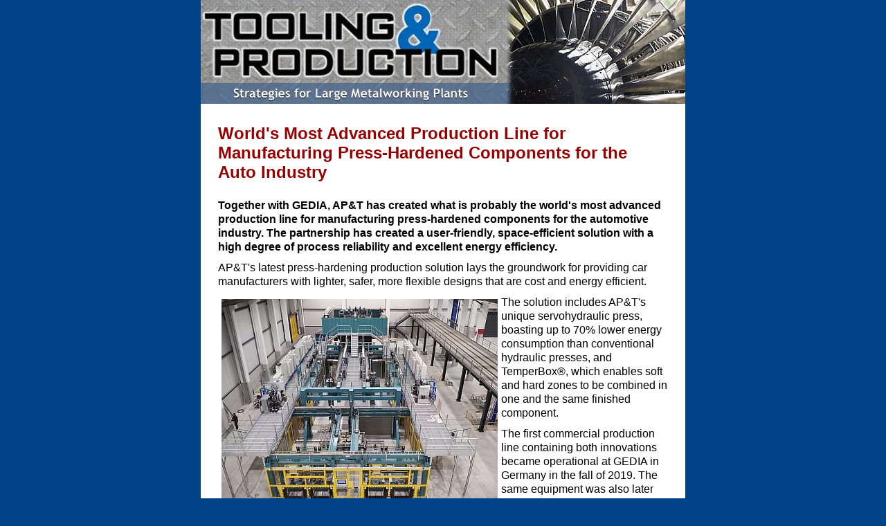

--- FILE ---
content_type: text/html; charset=UTF-8
request_url: https://www.toolingandproduction.com/cms/tap/opens/articleview.php?nid=3&bid=1276&aid=118370&eid=%7B%7B%7Bemail_address%7D%7D%7D&lk=1&sr=R&tp=Y
body_size: 38755
content:
<!DOCTYPE html PUBLIC "-//W3C//DTD HTML 4.01//EN" "http://www.w3.org/TR/html4/strict.dtd">
<html>
<head>
<meta http-equiv="content-type" content="text/html;charset=UTF-8">
<script type="text/javascript" src="js.js"></script>
<meta name="keywords" content="keywords">
<meta name="description" content="descriptions">
<link rel="SHORTCUT ICON" href="favicon.ico">
<title>Tooling & Production &#8211; Strategies For Large Metalworking Plants</title>
<style type="text/css">
body {font-family:sans-serif;background-color:#048;color:#000;text-align:center;font-size:100%;margin:0px;padding:0px;}
.wrapper{text-align:left;}
h3{font-family:"Trebuchet MS", Verdana, sans-serif;color:#900;font-size:1.5em;}
a{color:#048;text-decoration:none;}
a:hover{color:#00F;text-decoration:none;}
a.tap{color:#048;text-decoration:none;}
a.tap:hover{color:#00F;text-decoration:none;}
.captionp{margin:0px;padding:0px 5px 5px 5px;font-size:.8em;}
.captiondiv{background-color:#EEE;margin:5px;padding:0px;width:350px;border:1px solid #CCC;}
.captiondivl{background-color:#EEE;float:left;margin:5px;padding:0px;width:350px;border:1px solid #CCC;}
.captiondivr{background-color:#EEE;float:right;margin:5px;padding:0px;width:350px;border:1px solid #CCC;}
.author{font-size:.8em;font-style:italic;}
.subtitle{font-family:"Trebuchet MS", Verdana, sans-serif;color:#000;font-size:1.1em;font-weight:bold;}
.tapborder{border:1px solid #048;}

table {border-collapse:collapse;border-spacing:0px;}
p{margin:0px 0px 10px 0px;padding:0px 0px 0px 0px;line-height:1.25em;}
img{margin:0px;padding:0px;border:0px solid #000;}
ul{display:block;margin:0px 0px 0px 20px;padding:2px;list-style-type:normal;}
ul.none{list-style-type:none;}
ul.disc{display:block;margin:0px 0px 0px 20px;padding:2px;list-style-type:disc;}
ul.square{display:block;margin:0px 0px 0px 20px;padding:2px;list-style-type:square;}
li{display:block;margin:0px;padding:0px 0px 5px 0px;display:list-item;font-family:"Trebuchet MS", Verdana, sans-serif;}
li.none{margin-left:0px;font-family:"Trebuchet MS", Verdana, sans-serif;}
sup {vertical-align: baseline;font-size: 0.8em;position: relative;top: -0.4em;}
sub {vertical-align: baseline;font-size: 0.8em;position: relative;bottom: -0.4em;}
.clear{clear:both;}

</style>
</head>
<body>

<div style="width:700px;margin:0px auto;height:auto;background-color:#FFF;text-align:left;"><!-- begin outer div - holds everything together -->
<!-- begin header --><div style="width:100%;height:150px;background:url(https://www.toolingandproduction.com/cms/tap/opens/enews/20221116TAP/tp2headernov2022.jpg) top center no-repeat;"></div><!-- end header -->

<!-- begin main body area -->
<div style="padding:5px 25px;">
		<!-- <p style="padding:5px;margin-left:-10px;"><a href="newsblast-view-tap.php?newsletter_idx=3&blast_hdr_idx=1276#featurearticle" class="tap">Return to Hoomepage</a> 
		
		REM | <a target="_blank" href="http://www.toolingandproduction.com/web/forwardtofriend.php?link1=https://www.toolingandproduction.com/cms/tap/opens/newsblast-view-tap.php?newsletter_idx=3&nid=3&blast_hdr_idx=1276&bid=1276">Forward to a friend</a> REM
		
		</p>
		-->
			<h3>World's Most Advanced Production Line for Manufacturing Press-Hardened Components for the Auto Industry</h3> 
				<p><b>Together with GEDIA, AP&T has created what is probably the world's most advanced production line for manufacturing press-hardened components for the automotive industry. The partnership has created a user-friendly, space-efficient solution with a high degree of process reliability and excellent energy efficiency.</b></p>

<p>AP&T's latest press-hardening production solution lays the groundwork for providing car manufacturers with lighter, safer, more flexible designs that are cost and energy efficient.</p>

<div style="float:left;margin:5px;position:relative;"><img style="text-align:center;" src="https://www.toolingandproduction.com/cms/tap/opens/enews/20221116TAP/APT1.jpg"><p style="background-color:#EEE;padding:5px;font-size:.8em;position:absolute;">Probably the world's most advanced production line for manufacturing press-hardened components for the automotive industry. Photograph: GEDIA.</p><p>&nbsp;</p><p>&nbsp;</p></div>

<p>The solution includes AP&T's unique servohydraulic press, boasting up to 70&#37; lower energy consumption than conventional hydraulic presses, and TemperBox&#174;, which enables soft and hard zones to be combined in one and the same finished component.</p>

<p>The first commercial production line containing both innovations became operational at GEDIA in Germany in the fall of 2019. The same equipment was also later installed at the company's facilities in Spain and the US. It is no coincidence that GEDIA and AP&T are pioneering the future of press hardening in the industry. It is a result of a deeply rooted collaboration between the two companies that has lasted a decade.</p>

<p><iframe width="600" height="337" src="https://www.youtube.com/embed/qRQ6UaBDya4" title="AP&T Group -- The Future of Press Hardening: New possibilities for tailored properties" frameborder="0" allow="accelerometer; autoplay; clipboard-write; encrypted-media; gyroscope; picture-in-picture" allowfullscreen></iframe><br><b><font color="#990000">VIDEO:</font> Future of Press Hardening</b></p>

<p>GEDIA, with its headquarters in Attendorn, Germany, has been manufacturing pressed sheet metal parts for the automotive industry since the mid-1950s.</p>

<p>In 2005, the company began to take a serious interest in the opportunities the press-hardening technology offers for manufacturing structural parts that combine strength and low weight -- attributes that have made it possible for car manufacturers to improve collision safety while reducing energy consumption and climate-impacting emissions. To sound out the market, they contacted AP&T, an early leader of developing production lines for press hardening.</p>

<div style="float:right;margin:5px;position:relative;"><img style="text-align:center;" src="https://www.toolingandproduction.com/cms/tap/opens/enews/20221116TAP/APT2.jpg"><p style="background-color:#EEE;padding:5px;font-size:.8em;position:absolute;">The greatest technological challenge was uniting two new innovations -- AP&T's servohydraulic press and TemperBox&#174; -- into the same line. Photograph: GEDIA.</p><p>&nbsp;</p><p>&nbsp;</p></div>

<p>For years, the two companies kept in touch sporadically without it resulting in any tangible business. Not until 2012 that is, when GEDIA sent out an invitation to negotiate.</p>

<p><b>Order for Three Complete Lines</b></p>

<p>"It was our impression that GEDIA was interested in potentially investing in their first press-hardening line. When the meeting was over, we had an order for three complete lines, which was naturally a positive surprise," says AP&T's Michael Hunger, Director and Head of Sales and Marketing Europe and Key Account Manager for GEDIA.</p>

<p>The three lines became operational between the years of 2014 and 2016, one in Attendorn and two in the company's production facility in Nowa Sol, Poland.</p>

<p>"It was a technically challenging project that provided useful experiences and sparked the motivation to continue developing and testing new press-hardening technology together," says Hunger.</p>

<p>Burkhard Vogt, GEDIA's Group Director of Engineering, agrees.</p>

<div style="float:right;margin:5px;position:relative;"><img style="text-align:center;" src="https://www.toolingandproduction.com/cms/tap/opens/enews/20221116TAP/APT3.jpg"><p style="background-color:#EEE;padding:5px;font-size:.8em;position:absolute;">"We now have a user-friendly, space-efficient solution with a high degree of process reliability and excellent energy efficiency." Bj&#246;rn M&#252;ller, Burkhard Vogt and Stephan Gante at GEDIA are very satisfied with their new press-hardening line. Photograph: GEDIA.</p><p>&nbsp;</p><p>&nbsp;</p><p>&nbsp;</p><p>&nbsp;</p></div>

<p>"It was an exciting project. We resolved the challenges together and managed to get really good results. We also developed and deepened our collaborative relationship, got closer and established new, useful contacts in different parts of the companies," he says.</p>

<p><b>Industrialization of TemperBox&#174; for Partial Press Hardening</b></p>

<p>In 2014, GEDIA was looking for a partner to help commercialize and industrialize a new partial press-hardening innovation, TemperBox&#174;, at that point a prototype, and once again turned to AP&T.</p>

<p>"I contacted AP&T's Sales Manager, Kent Eriksson, whom I got to know while working with the press-hardening lines. I wanted to see how we could develop the TemperBox&#174; technology together," says Vogt.</p>

<p>To become a commercial product, the technology needed to be tested in industrial conditions. Following initial testing at AP&T in Ulricehamn, AP&T was given the assignment to build a try-out line with an integrated TemperBox&#174; for small-scale testing and manufacturing in Attendorn. The results were very promising.</p>

<p><iframe width="600" height="337" src="https://www.youtube.com/embed/bqIAIpZREBI" title="Gedia selects latest press hardening technology from AP&T" frameborder="0" allow="accelerometer; autoplay; clipboard-write; encrypted-media; gyroscope; picture-in-picture" allowfullscreen></iframe><br><b><font color="#990000">VIDEO:</font> Gedia selects press hardening technology from AP&T</b></p>

<p>When GEDIA received an order for partially press-hardened parts for one of Germany's major car manufacturers, they needed a new industry-scale line for serial manufacturing. It was the start of a highly interesting project that would push the limits of press-hardening technology.</p>

<p>"Thanks to the successful process and product development, we decided to design a line for mass-manufacturing using TemperBox&#174; as an integral part of the equipment. It was a prerequisite that production would continue without extending cycle times," says Vogt.</p>

<p>Stephan Gante, GEDIA's Group Director of Maschinen- und Geb&#228;udemanagement, was responsible for purchasing the new line and as such, was also responsible for the detailed requirement specification.</p>

<p>"Not only did we need to be able to produce a great number of components per hour, but we also needed to install the line in the limited space of our existing premises. The equipment also needed to be reliable and simple to maintain. It was also of great importance that the solution be energy efficient with a low electricity consumption per produced unit," he says.</p>

<p>"We started planning the new line in August of 2018 and set the target to have it operational by January 1, 2020," says J&#246;rgen Theander, AP&T's person responsible for the project.</p>

<p><b>Two New Innovations in the Same Line</b></p>

<p>The greatest technological challenge was uniting two new innovations -- AP&T's servohydraulic press and TemperBox&#174; -- into the same line for a process that had never before been used commercially. Organizationally, it was a challenge to put together a dedicated project team with just the right expertise, not to mention the right attitude toward the project. During recruitment, experience of the automotive industry was a must, as were excellent cooperation and listening skills.</p>

<div style="float:right;margin:5px;position:relative;"><img style="text-align:center;" src="https://www.toolingandproduction.com/cms/tap/opens/enews/20221116TAP/APT4.jpg"><p style="background-color:#EEE;padding:5px;font-size:.8em;position:absolute;">AP&T's production solutions for manufacturing press hardened parts include all of the required technical equipment such as presses, automation, tooling and furnace systems.</p><p>&nbsp;</p><p>&nbsp;</p></div>

<p>"It was crucial that everyone, from the project team to R&D, really understood the expectations our customer and their customers had on the line. The goal was to manufacture on an industrial scale products with tailored, repeatable attributes with short cycle times, high availability and optimized energy consumption. That was what we were striving for," says Theander.</p>

<p>To improve efficiency, GEDIA also put together a project team with the corresponding expertise under the lead of Bj&#246;rn M&#252;ller, who both participated in the installation of the lines in Nowa Sol and was responsible for the work on the try-out line in Attendorn.</p>

<p>"I already had positive experiences working with AP&T, and these were confirmed when we now embarked on a new project together. During this journey, we developed a close relationship based on trust, which meant we could solve our tasks very smoothly. Nothing was left to chance," says M&#252;ller.</p>

<p>The project's starting point was the documentation from the existing production lines and the try-out line installed in Attendorn. Questions such as what proven design solutions could be used in the new line, what needed to be improved and what would be replaced by the new technology were asked. Using this analysis, a requirement specification was made and efforts to realize the new line could be started in earnest. In the fall of 2019, it was installed and commissioned in the Attendorn production facility.</p>

<div style="float:right;margin:5px;position:relative;"><img style="text-align:center;" src="https://www.toolingandproduction.com/cms/tap/opens/enews/20221116TAP/APT5.jpg"><p style="background-color:#EEE;padding:5px;font-size:.8em;position:absolute;">AP&T's patented solution for partial press hardening of structural parts -- TemperBox -- allows hard and soft zones to be combined in a single finished part, paving the way for innovative body designs and cost-efficient production.</p><p>&nbsp;</p><p>&nbsp;</p></div>

<p>"Since it was the first commercial press-hardening line of its kind, it was important to maintain a presence for some time to ensure that it was functioning properly, tweak the equipment and be able to rectify any problems that might arise," says Theander.</p>

<p>Even before the first line was completely installed, AP&T received an order for an identical line for GEDIA's Spanish production facility outside Barcelona.</p>

<p>"We were able to draw on our experiences from the first line from the very beginning of working on the second. So just 17 months later, we were able to deliver a solution optimized for the Spanish facility together with GEDIA's German organization."</p>

<p>In January of 2020, GEDIA ordered a third production line of this type. This time, it was for their Dalton, Georgia, factory in the US and was to be installed in the fall of 2021.</p>

<p><b>It's All About People</b></p>

<p>"Together with GEDIA, we developed what is probably the world's most advanced production line for manufacturing press-hardened components for the automotive industry. By collaborating, we not only solved technological challenges and gained valuable experiences, but we also managed to meet high expectations," says Theander.</p>

<div style="float:left;margin:5px;position:relative;"><img style="text-align:center;" src="https://www.toolingandproduction.com/cms/tap/opens/enews/20221116TAP/APT6.jpg"><p style="background-color:#EEE;padding:5px;font-size:.8em;position:absolute;">AP&T's in-line process monitoring system enables an optimized and well-controlled press hardening process.</p><p>&nbsp;</p><p>&nbsp;</p></div>

<p>"Through professional, trustful and forward-looking collaboration, we jointly developed and industrialized a new technology, with a business-strategic focus. But it is all about people. They must be dedicated to the task, work well together and understand and trust one another. Not only is this how our relationship with AP&T is characterized, but it is also key to our successful efforts with TemperBox&#174;," says Vogt.</p>

<p>So how does the end result compare to earlier AP&T press-hardening lines?</p>

<p>First and foremost, the new lines are considerably more energy efficient, much due to the fact that the servohydraulic press consumes up to 70&#37; less energy than conventional hydraulic presses. The latest generation of multi-layer furnaces, consuming 40&#37; less energy than its predecessors, also makes an important contribution.</p>

<p>In addition, the new lines make it possible to shorten manufacturing cycle times of certain products by up to 20&#37;, freeing up time for more production.</p>

<p>In the design process, increased availability and a reduced need for maintenance were in focus. Here, the multi-layer furnaces have posed a number of challenges, which the teams resolved together. Now, collaboration will continue in an attempt to significantly increase annual production hours.</p>

<p>"We have also developed our method of verifying the CQI-9 process repeatability of the furnaces so that it goes significantly faster than before. This makes room for more valuable production time," says Theander.</p>

<div style="float:right;margin:5px;position:relative;"><img style="text-align:center;" src="https://www.toolingandproduction.com/cms/tap/opens/enews/20221116TAP/APT7.jpg"><p style="background-color:#EEE;padding:5px;font-size:.8em;position:absolute;">AP&T is one of the world's leading suppliers of complete, turnkey production solutions for manufacturing press hardened vehicle parts.</p><p>&nbsp;</p><p>&nbsp;</p></div>

<p>For Stephan Gante, the original requirement specification has been practically applied three times over. What does he think of the results?</p>

<p>"We now have a user-friendly, space-efficient solution with a high degree of process reliability and excellent energy efficiency. Aside from TemperBox&#174; itself, AP&T's servohydraulic press, with its considerably lower cooling requirements and energy consumption per stroke compared to conventional hydraulic presses, plays a central role in the end result. We are very satisfied," he says.</p>

<p>Bj&#246;rn M&#252;ller is also pleased. He says that visitors are impressed, their eyes growing wide when they catch their first glimpse of the new, highly automated lines. He also emphasizes that the developmental journey with AP&T is continuing.</p>

<p>"Every phase of this project has given us new experiences and insights, which we took with us to the next phase. It is a continuous improvement project that is still ongoing," he says.</p>

<p>But perhaps the most important result is the experience gained from this type of collaboration. Or in the words of J&#246;rgen Theander: "We usually talk about how we act as One Responsible Partner&#174; in many of our customer collaborations. But in this joint effort, there have been two responsible partners who jointly created a world-class solution through their clear common goal, an open, curious approach and a deep sense of dedication."</p>

<p>Want more information? Click below.</p>

<p><a href="https://aptgroup.com/solutions/automotive/press-hardening" target="_blank" class="tap">AP&T</a></p>

<p><a href="https://www.gedia.com/en/" target="_blank" class="tap">Gedia</a></p>
				<div style="clear:both;"></div>
		
		<!--
		<p style="padding:25px 5px 5px 5px;margin-left:-10px;"><a href="newsblast-view-tap.php?newsletter_idx=3&blast_hdr_idx=1276#featurearticle" class="tap">Return to Homepage</a> 		
		| <a target="_blank" href="http://www.toolingandproduction.com/web/forwardtofriend.php?link1=https://www.toolingandproduction.com/cms/tap/opens/newsblast-view-tap.php?newsletter_idx=3&nid=3&blast_hdr_idx=1276&bid=1276">Forward to a friend</a>		
		</p>
		-->
		</div><!-- end outer div that holds everything together -->


<div style="margin:10px auto;border-top:3px solid #999;padding:20px;font-size:.8em;text-align:left;">



<!-- begin main body area -->
<!-- <h3>World's Most Advanced Production Line for Manufacturing Press-Hardened Components for the Auto Industry</h3>
<p><b>Together with GEDIA, AP&T has created what is probably the world's most advanced production line for manufacturing press-hardened components for the automotive industry. The partnership has created a user-friendly, space-efficient solution with a high degree of process reliability and excellent energy efficiency.</b></p>

<p>AP&T's latest press-hardening production solution lays the groundwork for providing car manufacturers with lighter, safer, more flexible designs that are cost and energy efficient.</p>

<div style="float:left;margin:5px;position:relative;"><img style="text-align:center;" src="https://www.toolingandproduction.com/cms/tap/opens/enews/20221116TAP/APT1.jpg"><p style="background-color:#EEE;padding:5px;font-size:.8em;position:absolute;">Probably the world's most advanced production line for manufacturing press-hardened components for the automotive industry. Photograph: GEDIA.</p><p>&nbsp;</p><p>&nbsp;</p></div>

<p>The solution includes AP&T's unique servohydraulic press, boasting up to 70&#37; lower energy consumption than conventional hydraulic presses, and TemperBox&#174;, which enables soft and hard zones to be combined in one and the same finished component.</p>

<p>The first commercial production line containing both innovations became operational at GEDIA in Germany in the fall of 2019. The same equipment was also later installed at the company's facilities in Spain and the US. It is no coincidence that GEDIA and AP&T are pioneering the future of press hardening in the industry. It is a result of a deeply rooted collaboration between the two companies that has lasted a decade.</p>

<p><iframe width="600" height="337" src="https://www.youtube.com/embed/qRQ6UaBDya4" title="AP&T Group -- The Future of Press Hardening: New possibilities for tailored properties" frameborder="0" allow="accelerometer; autoplay; clipboard-write; encrypted-media; gyroscope; picture-in-picture" allowfullscreen></iframe><br><b><font color="#990000">VIDEO:</font> Future of Press Hardening</b></p>

<p>GEDIA, with its headquarters in Attendorn, Germany, has been manufacturing pressed sheet metal parts for the automotive industry since the mid-1950s.</p>

<p>In 2005, the company began to take a serious interest in the opportunities the press-hardening technology offers for manufacturing structural parts that combine strength and low weight -- attributes that have made it possible for car manufacturers to improve collision safety while reducing energy consumption and climate-impacting emissions. To sound out the market, they contacted AP&T, an early leader of developing production lines for press hardening.</p>

<div style="float:right;margin:5px;position:relative;"><img style="text-align:center;" src="https://www.toolingandproduction.com/cms/tap/opens/enews/20221116TAP/APT2.jpg"><p style="background-color:#EEE;padding:5px;font-size:.8em;position:absolute;">The greatest technological challenge was uniting two new innovations -- AP&T's servohydraulic press and TemperBox&#174; -- into the same line. Photograph: GEDIA.</p><p>&nbsp;</p><p>&nbsp;</p></div>

<p>For years, the two companies kept in touch sporadically without it resulting in any tangible business. Not until 2012 that is, when GEDIA sent out an invitation to negotiate.</p>

<p><b>Order for Three Complete Lines</b></p>

<p>"It was our impression that GEDIA was interested in potentially investing in their first press-hardening line. When the meeting was over, we had an order for three complete lines, which was naturally a positive surprise," says AP&T's Michael Hunger, Director and Head of Sales and Marketing Europe and Key Account Manager for GEDIA.</p>

<p>The three lines became operational between the years of 2014 and 2016, one in Attendorn and two in the company's production facility in Nowa Sol, Poland.</p>

<p>"It was a technically challenging project that provided useful experiences and sparked the motivation to continue developing and testing new press-hardening technology together," says Hunger.</p>

<p>Burkhard Vogt, GEDIA's Group Director of Engineering, agrees.</p>

<div style="float:right;margin:5px;position:relative;"><img style="text-align:center;" src="https://www.toolingandproduction.com/cms/tap/opens/enews/20221116TAP/APT3.jpg"><p style="background-color:#EEE;padding:5px;font-size:.8em;position:absolute;">"We now have a user-friendly, space-efficient solution with a high degree of process reliability and excellent energy efficiency." Bj&#246;rn M&#252;ller, Burkhard Vogt and Stephan Gante at GEDIA are very satisfied with their new press-hardening line. Photograph: GEDIA.</p><p>&nbsp;</p><p>&nbsp;</p><p>&nbsp;</p><p>&nbsp;</p></div>

<p>"It was an exciting project. We resolved the challenges together and managed to get really good results. We also developed and deepened our collaborative relationship, got closer and established new, useful contacts in different parts of the companies," he says.</p>

<p><b>Industrialization of TemperBox&#174; for Partial Press Hardening</b></p>

<p>In 2014, GEDIA was looking for a partner to help commercialize and industrialize a new partial press-hardening innovation, TemperBox&#174;, at that point a prototype, and once again turned to AP&T.</p>

<p>"I contacted AP&T's Sales Manager, Kent Eriksson, whom I got to know while working with the press-hardening lines. I wanted to see how we could develop the TemperBox&#174; technology together," says Vogt.</p>

<p>To become a commercial product, the technology needed to be tested in industrial conditions. Following initial testing at AP&T in Ulricehamn, AP&T was given the assignment to build a try-out line with an integrated TemperBox&#174; for small-scale testing and manufacturing in Attendorn. The results were very promising.</p>

<p><iframe width="600" height="337" src="https://www.youtube.com/embed/bqIAIpZREBI" title="Gedia selects latest press hardening technology from AP&T" frameborder="0" allow="accelerometer; autoplay; clipboard-write; encrypted-media; gyroscope; picture-in-picture" allowfullscreen></iframe><br><b><font color="#990000">VIDEO:</font> Gedia selects press hardening technology from AP&T</b></p>

<p>When GEDIA received an order for partially press-hardened parts for one of Germany's major car manufacturers, they needed a new industry-scale line for serial manufacturing. It was the start of a highly interesting project that would push the limits of press-hardening technology.</p>

<p>"Thanks to the successful process and product development, we decided to design a line for mass-manufacturing using TemperBox&#174; as an integral part of the equipment. It was a prerequisite that production would continue without extending cycle times," says Vogt.</p>

<p>Stephan Gante, GEDIA's Group Director of Maschinen- und Geb&#228;udemanagement, was responsible for purchasing the new line and as such, was also responsible for the detailed requirement specification.</p>

<p>"Not only did we need to be able to produce a great number of components per hour, but we also needed to install the line in the limited space of our existing premises. The equipment also needed to be reliable and simple to maintain. It was also of great importance that the solution be energy efficient with a low electricity consumption per produced unit," he says.</p>

<p>"We started planning the new line in August of 2018 and set the target to have it operational by January 1, 2020," says J&#246;rgen Theander, AP&T's person responsible for the project.</p>

<p><b>Two New Innovations in the Same Line</b></p>

<p>The greatest technological challenge was uniting two new innovations -- AP&T's servohydraulic press and TemperBox&#174; -- into the same line for a process that had never before been used commercially. Organizationally, it was a challenge to put together a dedicated project team with just the right expertise, not to mention the right attitude toward the project. During recruitment, experience of the automotive industry was a must, as were excellent cooperation and listening skills.</p>

<div style="float:right;margin:5px;position:relative;"><img style="text-align:center;" src="https://www.toolingandproduction.com/cms/tap/opens/enews/20221116TAP/APT4.jpg"><p style="background-color:#EEE;padding:5px;font-size:.8em;position:absolute;">AP&T's production solutions for manufacturing press hardened parts include all of the required technical equipment such as presses, automation, tooling and furnace systems.</p><p>&nbsp;</p><p>&nbsp;</p></div>

<p>"It was crucial that everyone, from the project team to R&D, really understood the expectations our customer and their customers had on the line. The goal was to manufacture on an industrial scale products with tailored, repeatable attributes with short cycle times, high availability and optimized energy consumption. That was what we were striving for," says Theander.</p>

<p>To improve efficiency, GEDIA also put together a project team with the corresponding expertise under the lead of Bj&#246;rn M&#252;ller, who both participated in the installation of the lines in Nowa Sol and was responsible for the work on the try-out line in Attendorn.</p>

<p>"I already had positive experiences working with AP&T, and these were confirmed when we now embarked on a new project together. During this journey, we developed a close relationship based on trust, which meant we could solve our tasks very smoothly. Nothing was left to chance," says M&#252;ller.</p>

<p>The project's starting point was the documentation from the existing production lines and the try-out line installed in Attendorn. Questions such as what proven design solutions could be used in the new line, what needed to be improved and what would be replaced by the new technology were asked. Using this analysis, a requirement specification was made and efforts to realize the new line could be started in earnest. In the fall of 2019, it was installed and commissioned in the Attendorn production facility.</p>

<div style="float:right;margin:5px;position:relative;"><img style="text-align:center;" src="https://www.toolingandproduction.com/cms/tap/opens/enews/20221116TAP/APT5.jpg"><p style="background-color:#EEE;padding:5px;font-size:.8em;position:absolute;">AP&T's patented solution for partial press hardening of structural parts -- TemperBox -- allows hard and soft zones to be combined in a single finished part, paving the way for innovative body designs and cost-efficient production.</p><p>&nbsp;</p><p>&nbsp;</p></div>

<p>"Since it was the first commercial press-hardening line of its kind, it was important to maintain a presence for some time to ensure that it was functioning properly, tweak the equipment and be able to rectify any problems that might arise," says Theander.</p>

<p>Even before the first line was completely installed, AP&T received an order for an identical line for GEDIA's Spanish production facility outside Barcelona.</p>

<p>"We were able to draw on our experiences from the first line from the very beginning of working on the second. So just 17 months later, we were able to deliver a solution optimized for the Spanish facility together with GEDIA's German organization."</p>

<p>In January of 2020, GEDIA ordered a third production line of this type. This time, it was for their Dalton, Georgia, factory in the US and was to be installed in the fall of 2021.</p>

<p><b>It's All About People</b></p>

<p>"Together with GEDIA, we developed what is probably the world's most advanced production line for manufacturing press-hardened components for the automotive industry. By collaborating, we not only solved technological challenges and gained valuable experiences, but we also managed to meet high expectations," says Theander.</p>

<div style="float:left;margin:5px;position:relative;"><img style="text-align:center;" src="https://www.toolingandproduction.com/cms/tap/opens/enews/20221116TAP/APT6.jpg"><p style="background-color:#EEE;padding:5px;font-size:.8em;position:absolute;">AP&T's in-line process monitoring system enables an optimized and well-controlled press hardening process.</p><p>&nbsp;</p><p>&nbsp;</p></div>

<p>"Through professional, trustful and forward-looking collaboration, we jointly developed and industrialized a new technology, with a business-strategic focus. But it is all about people. They must be dedicated to the task, work well together and understand and trust one another. Not only is this how our relationship with AP&T is characterized, but it is also key to our successful efforts with TemperBox&#174;," says Vogt.</p>

<p>So how does the end result compare to earlier AP&T press-hardening lines?</p>

<p>First and foremost, the new lines are considerably more energy efficient, much due to the fact that the servohydraulic press consumes up to 70&#37; less energy than conventional hydraulic presses. The latest generation of multi-layer furnaces, consuming 40&#37; less energy than its predecessors, also makes an important contribution.</p>

<p>In addition, the new lines make it possible to shorten manufacturing cycle times of certain products by up to 20&#37;, freeing up time for more production.</p>

<p>In the design process, increased availability and a reduced need for maintenance were in focus. Here, the multi-layer furnaces have posed a number of challenges, which the teams resolved together. Now, collaboration will continue in an attempt to significantly increase annual production hours.</p>

<p>"We have also developed our method of verifying the CQI-9 process repeatability of the furnaces so that it goes significantly faster than before. This makes room for more valuable production time," says Theander.</p>

<div style="float:right;margin:5px;position:relative;"><img style="text-align:center;" src="https://www.toolingandproduction.com/cms/tap/opens/enews/20221116TAP/APT7.jpg"><p style="background-color:#EEE;padding:5px;font-size:.8em;position:absolute;">AP&T is one of the world's leading suppliers of complete, turnkey production solutions for manufacturing press hardened vehicle parts.</p><p>&nbsp;</p><p>&nbsp;</p></div>

<p>For Stephan Gante, the original requirement specification has been practically applied three times over. What does he think of the results?</p>

<p>"We now have a user-friendly, space-efficient solution with a high degree of process reliability and excellent energy efficiency. Aside from TemperBox&#174; itself, AP&T's servohydraulic press, with its considerably lower cooling requirements and energy consumption per stroke compared to conventional hydraulic presses, plays a central role in the end result. We are very satisfied," he says.</p>

<p>Bj&#246;rn M&#252;ller is also pleased. He says that visitors are impressed, their eyes growing wide when they catch their first glimpse of the new, highly automated lines. He also emphasizes that the developmental journey with AP&T is continuing.</p>

<p>"Every phase of this project has given us new experiences and insights, which we took with us to the next phase. It is a continuous improvement project that is still ongoing," he says.</p>

<p>But perhaps the most important result is the experience gained from this type of collaboration. Or in the words of J&#246;rgen Theander: "We usually talk about how we act as One Responsible Partner&#174; in many of our customer collaborations. But in this joint effort, there have been two responsible partners who jointly created a world-class solution through their clear common goal, an open, curious approach and a deep sense of dedication."</p>

<p>Want more information? Click below.</p>

<p><a href="https://aptgroup.com/solutions/automotive/press-hardening" target="_blank" class="tap">AP&T</a></p>

<p><a href="https://www.gedia.com/en/" target="_blank" class="tap">Gedia</a></p>-->


<h3>Rate this article</h3>
<form name="ratearticle" method="post" action="/cms/tap/feedbackForm.php"  onsubmit="return checkform(this);" >
<p style="">[World's Most Advanced Production Line for Manufacturing Press-Hardened Components for the Auto Industry]</p>
<p style=""><input type="radio" name="rating" value="3" checked="checked"> Very interesting, with information I can use<br>
<input type="radio" name="rating" value="2"> Interesting, with information I may use<br>
<input type="radio" name="rating" value="1"> Interesting, but not applicable to my operation<br>
<input type="radio" name="rating" value="0"> Not interesting or inaccurate </p>
<p style="">E-mail Address <b>(required)</b>:<br><input type="text" name="email" size="50" maxlength="255"></p>
<p style="">Comments:<br><textarea name="comments" cols="40" rows="10"></textarea><input type="hidden" name="title" value="World's Most Advanced Production Line for Manufacturing Press-Hardened Components for the Auto Industry"></p>


<!-- START CAPTCHA -->
<br>
<div class="capbox">

<div id="CaptchaDiv"></div>

<div class="capbox-inner">
Type the number:<br>

<input type="hidden" id="txtCaptcha">
<input type="text" name="CaptchaInput" id="CaptchaInput" size="15"><br>

</div>
</div>
<br><br>
<!-- END CAPTCHA -->



<p style=""><input type="submit" value="Submit""></p>
</form>

<!-- Start CAPTCHA handler -->

<script type="text/javascript">

// Captcha Script

function checkform(theform){
var why = "";

if(theform.CaptchaInput.value == ""){
why += "Please Enter CAPTCHA Code.";
}
if(theform.CaptchaInput.value != ""){
if(ValidCaptcha(theform.CaptchaInput.value) == false){
why += "The CAPTCHA Code Does Not Match.";
}
}
if(why != ""){
alert(why);
return false;
}
}

var a = Math.ceil(Math.random() * 9)+ '';
var b = Math.ceil(Math.random() * 9)+ '';
var c = Math.ceil(Math.random() * 9)+ '';
var d = Math.ceil(Math.random() * 9)+ '';
var e = Math.ceil(Math.random() * 9)+ '';

var code = a + b + c + d + e;
document.getElementById("txtCaptcha").value = code;
document.getElementById("CaptchaDiv").innerHTML = code;

// Validate input against the generated number
function ValidCaptcha(){
var str1 = removeSpaces(document.getElementById('txtCaptcha').value);
var str2 = removeSpaces(document.getElementById('CaptchaInput').value);
if (str1 == str2){
return true;
}else{
return false;
}
}

// Remove the spaces from the entered and generated code
function removeSpaces(string){
return string.split(' ').join('');
}
</script>


<!-- END CAPTCHA handler -->
</div>
<p>&nbsp;</p>


<!-- begin footer -->
	<div style="background-color:#000;margin:0px auto;width:680px;border-top:3px solid #999;padding:10px;font-size:.8em;text-align:center;color:#FFF;">
	Copyright &copy; 2026 by Nelson Publishing, Inc. All rights reserved. Reproduction Prohibited. <br>View our terms of use and <a href="http://nelsonpub.com/new_nelson/privacy_frame.htm" style="color:#FFF;">privacy policy</a>
	::m::
	</div>
<!-- end footer -->


</center>
</body>
</html>




